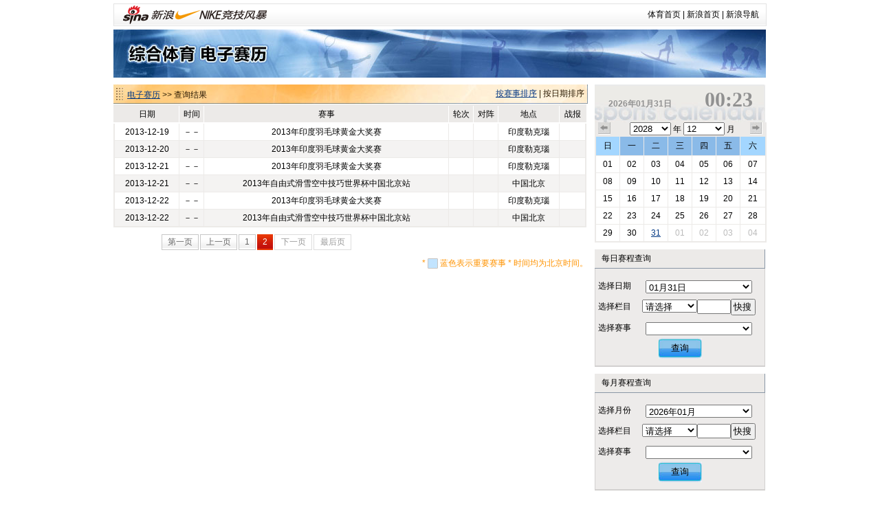

--- FILE ---
content_type: text/html
request_url: http://match.sports.sina.com.cn/calendar/search.php?date=2013-12&cp=2
body_size: 5461
content:
<!DOCTYPE html PUBLIC "-//W3C//DTD XHTML 1.0 Transitional//EN" "http://www.w3.org/TR/xhtml1/DTD/xhtml1-transitional.dtd">
<html xmlns="http://www.w3.org/1999/xhtml">
<head>
<meta http-equiv="Content-Type" content="text/html; charset=gbk" />
<title>电子赛历_新浪体育_新浪网</title>
<meta name="keywords" content="体育,体育新闻,NIKE新浪竞技风暴,奥运,2008,北京奥运,奥运会" />
<meta name="description" content="新浪体育提供最快速最全面最专业的体育新闻和赛事报道，主要有以下栏目：国内足球、国际足球、篮球、NBA、综合体育、奥运、F1、网球、高尔夫、棋牌、彩票、视频、图片、博客、社区论坛" />

<link href="/public/css/calendar/basic.css" rel="stylesheet" type="text/css" />
<!-- <script type="text/javascript" src="http://ajax.googleapis.com/ajax/libs/jquery/1.4.0/jquery.min.js"></script> -->
<script type="text/javascript" src="http://data.ent.sina.com.cn/js/jq/jquery-1.2.6.js"></script>

<style type="text/css">
h3.sec_title{
font-weight:normal;
}

h3.sb_title{
font-weight:normal;
}

</style>
</head>
<body>
<!-- 标准二级导航_体育 begin -->
<style type="text/css">
.secondaryHeader{height:33px;overflow:hidden;background:url(http://i2.sinaimg.cn/dy/images/header/2008/standardl2nav_bg.gif) repeat-x #fff;color:#000;font-size:12px;font-weight:100;}
.secondaryHeader a,.secondaryHeader a:visited{color:#000;text-decoration:none;}
.secondaryHeader a:hover,.secondaryHeader a:active{color:#c00;text-decoration:underline;}
.sHBorder{border:1px #e3e3e3 solid;padding:0 10px 0 12px;overflow:hidden;zoom:1;}
.sHLogo{float:left;height:31px;line-height:31px;overflow:hidden;}
.sHLogo span,.sHLogo span a,.sHLogo span a:link,.sHLogo span a:visited,.sHLogo span a:hover{display:block;*float:left;display:table-cell;vertical-align:middle;*display:block;*font-size:27px;*font-family:Arial;height:31px;}
.sHLogo span,.sHLogo span a img,.sHLogo span a:link img,.sHLogo span a:visited img,.sHLogo span a:hover img{vertical-align:middle;}
.sHLinks{float:right;line-height:31px;}
</style>

<div class="secondaryHeader" style="width:950px;margin:0 auto;margin-top:5px;margin-bottom:5px">
	<div class="sHBorder">
		<div class="sHLogo"><span><a href="http://sports.sina.com.cn/"><img src="http://i1.sinaimg.cn/dy/images/header/2009/standardl2nav_sina_new.gif" alt="新浪网" /></a><a href="http://sports.sina.com.cn/"><img src="http://i1.sinaimg.cn/dy/images/header/2009/standardl2nav_sports.gif" alt="新浪体育" /></a></span></div>
		<div class="sHLinks"><a href="http://sports.sina.com.cn/">体育首页</a>&nbsp;|&nbsp;<a href="http://www.sina.com.cn/">新浪首页</a>&nbsp;|&nbsp;<a href="http://news.sina.com.cn/guide/">新浪导航</a></div>
	</div>

</div>
<!-- 标准二级导航_体育 end -->
<div id="top-banner"><a href="/calendar/"><img src="http://www.sinaimg.cn/ty/deco/2010/0412/banner1.jpg" /></a></div><script type="text/javascript">
function orderurl(a)
{
	var s=window.location.search.substr(1);
	if(s.indexOf("order=")!=-1)
	{
		s=s.replace(/order=\d/,'order='+a);
	}else
	{
		s += "&order="+a;
	}
	window.location.href='?'+s;

}
</script>
<div id="content">
  <div id="match">
    <div class="title">
      <h3 class="sec_title"><a href=".">电子赛历</a> &gt;&gt; 查询结果
	  	  <span class="more">
	  	  <a href="#" onclick="orderurl(1)">按赛事排序</a> | 按日期排序
	  	  </span>
	  	  </h3>
       </div>
    <table id="today" cellspacing="0" cellpadding="0">
      <tr class="ttitle">
        <td>日期</td>
        <td>时间</td>
        <td>赛事</td>
        <td>轮次</td>
        <td>对阵</td>
        <td>地点</td>
        <td>战报</td>
      </tr>

	        <tr class="tsingle">
        <td>2013-12-19</td>
        <td>－－</td>
        <td>2013年印度羽毛球黄金大奖赛</td>
        <td></td>
        <td></td>
        <td>印度勒克瑙</td>
        <td></td>
      </tr>
	        <tr class="tdouble">
        <td>2013-12-20</td>
        <td>－－</td>
        <td>2013年印度羽毛球黄金大奖赛</td>
        <td></td>
        <td></td>
        <td>印度勒克瑙</td>
        <td></td>
      </tr>
	        <tr class="tsingle">
        <td>2013-12-21</td>
        <td>－－</td>
        <td>2013年印度羽毛球黄金大奖赛</td>
        <td></td>
        <td></td>
        <td>印度勒克瑙</td>
        <td></td>
      </tr>
	        <tr class="tdouble">
        <td>2013-12-21</td>
        <td>－－</td>
        <td>2013年自由式滑雪空中技巧世界杯中国北京站</td>
        <td></td>
        <td></td>
        <td>中国北京</td>
        <td></td>
      </tr>
	        <tr class="tsingle">
        <td>2013-12-22</td>
        <td>－－</td>
        <td>2013年印度羽毛球黄金大奖赛</td>
        <td></td>
        <td></td>
        <td>印度勒克瑙</td>
        <td></td>
      </tr>
	        <tr class="tdouble">
        <td>2013-12-22</td>
        <td>－－</td>
        <td>2013年自由式滑雪空中技巧世界杯中国北京站</td>
        <td></td>
        <td></td>
        <td>中国北京</td>
        <td></td>
      </tr>
	  
    </table>

	<style>
	/* 分页 */
	.pagebox{overflow:hidden; zoom:1; font-size:12px;margin-left:70px; font-family:"宋体",sans-serif;}
	.pagebox span{float:left; margin-right:2px; overflow:hidden; text-align:center; background:#fff;}
	.pagebox span a{display:block; overflow:hidden; zoom:1; _float:left;}
	.pagebox span.pagebox_pre_nolink{border:1px #ddd solid; width:53px; height:21px; line-height:21px; text-align:center; color:#999; cursor:default;}
	.pagebox span.pagebox_pre{color:#333; height:23px;}
	.pagebox span.pagebox_pre a,.pagebox span.pagebox_pre a:visited,.pagebox span.pagebox_next a,.pagebox span.pagebox_next a:visited{border:1px #c8c8c8 solid; color:#333; text-decoration:none; text-align:center; width:53px; cursor:pointer; height:21px; line-height:21px;}
	.pagebox span.pagebox_pre a:hover,.pagebox span.pagebox_pre a:active,.pagebox span.pagebox_next a:hover,.pagebox span.pagebox_next a:active{color:#363636; border:1px #333 solid;}
	.pagebox span.pagebox_num_nonce{padding:0 8px; height:23px; line-height:23px; color:#FFFFFF; cursor:default; background:url(http://www.sinaimg.cn/ent/data/1/e_cl_029.gif); font-weight:normal;}
	.pagebox span.pagebox_num{color:#333; height:23px;background:url(http://www.sinaimg.cn/ent/data/1/e_cl_028.gif); }
	.pagebox span.pagebox_num a,.pagebox span.pagebox_num a:visited{border:1px #c8c8c8 solid; color:#666; text-decoration:none; padding:0 8px; cursor:pointer; height:21px; line-height:21px;}
	.pagebox span.pagebox_num a:hover,.pagebox span.pagebox_num a:active{border:1px #666 solid;color:#363636;}
	.pagebox span.pagebox_num_ellipsis{color:#393733; width:22px; background:none; line-height:23px;}
	.pagebox span.pagebox_next_nolink{border:1px #ddd solid; width:53px; height:21px; line-height:21px; text-align:center; color:#999; cursor:default;}
	</style>

		<div class="pagebox">
							<span class="pagebox_num"><a href="/calendar/search.php?date=2013-12&cp=1">第一页</a></span>							<span class="pagebox_num"><a href="/calendar/search.php?date=2013-12&cp=1">上一页</a></span>											<span class="pagebox_num"><a href="/calendar/search.php?date=2013-12&cp=1">1</a></span>
															<span class="pagebox_num_nonce" style="color:#FFFFFF">2</span>
										<span class="pagebox_next_nolink">下一页</span>
						<span class="pagebox_pre_nolink">最后页</span>
					</div>



    <p class="orange">* <img src="http://www.sinaimg.cn/ty/deco/2010/0412/blue.jpg" width="15" height="15" /> 蓝色表示重要赛事 * 时间均为北京时间。</p>
  </div>
  <script src="iframe_searchjs.php?&dpc=1"></script>
  <div id="sidebar">
    <h3 class="cal_title clearfix"  onclick="window.location='index.php?&dpc=1'" style="cursor:pointer">
      <div class="date">2026年01月31日</div>
      <div class="time">00:23</div>
    </h3>
    <div id="calendar">
      <div class="search_time clearfix"> <a href="index.php?date=2013-12-01&dpc=1" class="premonth">上个月</a>
        <div class="select_time">
          <select name="c_year" id="c_year" onchange="window.location='index.php?date='+this.value+'-12-31&dpc=1'">
			            <option value="2028" >2028</option>
			            <option value="2027" >2027</option>
			            <option value="2026" >2026</option>
			            <option value="2025" >2025</option>
			            <option value="2024" >2024</option>
			            <option value="2023" >2023</option>
			            <option value="2022" >2022</option>
			          </select>
          年
		  <select name="c_month" id="c_month" onchange="window.location='index.php?date=2013-'+this.value+'-31&dpc=1'">
          			            <option value="01" >01</option>
		  			            <option value="02" >02</option>
		  			            <option value="03" >03</option>
		  			            <option value="04" >04</option>
		  			            <option value="05" >05</option>
		  			            <option value="06" >06</option>
		  			            <option value="07" >07</option>
		  			            <option value="08" >08</option>
		  			            <option value="09" >09</option>
		  			            <option value="10" >10</option>
		  			            <option value="11" >11</option>
		  			            <option value="12" selected>12</option>
		            </select>
          月</div>
        <a href="index.php?date=2014-01-31&dpc=1" class="nextmonth">下个月</a> </div>
      <table cellspacing="0" cellpadding="0">
        <tr>
          <th class="weekend">日</th>
          <th>一</th>
          <th>二</th>
          <th>三</th>
          <th>四</th>
          <th>五</th>
          <th class="weekend">六</th>
        </tr>
		        <tr>
						<td><a href="index.php?date=2013-12-01&dpc=1"
						
			>01</a></td>
						<td><a href="index.php?date=2013-12-02&dpc=1"
						
			>02</a></td>
						<td><a href="index.php?date=2013-12-03&dpc=1"
						
			>03</a></td>
						<td><a href="index.php?date=2013-12-04&dpc=1"
						
			>04</a></td>
						<td><a href="index.php?date=2013-12-05&dpc=1"
						
			>05</a></td>
						<td><a href="index.php?date=2013-12-06&dpc=1"
						
			>06</a></td>
						<td><a href="index.php?date=2013-12-07&dpc=1"
						
			>07</a></td>
			        </tr>
		        <tr>
						<td><a href="index.php?date=2013-12-08&dpc=1"
						
			>08</a></td>
						<td><a href="index.php?date=2013-12-09&dpc=1"
						
			>09</a></td>
						<td><a href="index.php?date=2013-12-10&dpc=1"
						
			>10</a></td>
						<td><a href="index.php?date=2013-12-11&dpc=1"
						
			>11</a></td>
						<td><a href="index.php?date=2013-12-12&dpc=1"
						
			>12</a></td>
						<td><a href="index.php?date=2013-12-13&dpc=1"
						
			>13</a></td>
						<td><a href="index.php?date=2013-12-14&dpc=1"
						
			>14</a></td>
			        </tr>
		        <tr>
						<td><a href="index.php?date=2013-12-15&dpc=1"
						
			>15</a></td>
						<td><a href="index.php?date=2013-12-16&dpc=1"
						
			>16</a></td>
						<td><a href="index.php?date=2013-12-17&dpc=1"
						
			>17</a></td>
						<td><a href="index.php?date=2013-12-18&dpc=1"
						
			>18</a></td>
						<td><a href="index.php?date=2013-12-19&dpc=1"
						
			>19</a></td>
						<td><a href="index.php?date=2013-12-20&dpc=1"
						
			>20</a></td>
						<td><a href="index.php?date=2013-12-21&dpc=1"
						
			>21</a></td>
			        </tr>
		        <tr>
						<td><a href="index.php?date=2013-12-22&dpc=1"
						
			>22</a></td>
						<td><a href="index.php?date=2013-12-23&dpc=1"
						
			>23</a></td>
						<td><a href="index.php?date=2013-12-24&dpc=1"
						
			>24</a></td>
						<td><a href="index.php?date=2013-12-25&dpc=1"
						
			>25</a></td>
						<td><a href="index.php?date=2013-12-26&dpc=1"
						
			>26</a></td>
						<td><a href="index.php?date=2013-12-27&dpc=1"
						
			>27</a></td>
						<td><a href="index.php?date=2013-12-28&dpc=1"
						
			>28</a></td>
			        </tr>
		        <tr>
						<td><a href="index.php?date=2013-12-29&dpc=1"
						
			>29</a></td>
						<td><a href="index.php?date=2013-12-30&dpc=1"
						
			>30</a></td>
						<td><a href="index.php?date=2013-12-31&dpc=1"
						 class="today"
			>31</a></td>
						<td><a href="index.php?date=2014-01-01&dpc=1"
			 class="graylink"			
			>01</a></td>
						<td><a href="index.php?date=2014-01-02&dpc=1"
			 class="graylink"			
			>02</a></td>
						<td><a href="index.php?date=2014-01-03&dpc=1"
			 class="graylink"			
			>03</a></td>
						<td><a href="index.php?date=2014-01-04&dpc=1"
			 class="graylink"			
			>04</a></td>
			        </tr>
		      </table>
    </div>
    <h3 class="sb_title">每日赛程查询</h3>
    <table cellspacing="0" cellpadding="0" class="s_table">
      <tr>
		<td class="toptd">选择日期</td>
		<td class="toptd">
			<select name="s1_date" id="s1_date">
								<option value="2026-01-01" >01月01日</option>
								<option value="2026-01-02" >01月02日</option>
								<option value="2026-01-03" >01月03日</option>
								<option value="2026-01-04" >01月04日</option>
								<option value="2026-01-05" >01月05日</option>
								<option value="2026-01-06" >01月06日</option>
								<option value="2026-01-07" >01月07日</option>
								<option value="2026-01-08" >01月08日</option>
								<option value="2026-01-09" >01月09日</option>
								<option value="2026-01-10" >01月10日</option>
								<option value="2026-01-11" >01月11日</option>
								<option value="2026-01-12" >01月12日</option>
								<option value="2026-01-13" >01月13日</option>
								<option value="2026-01-14" >01月14日</option>
								<option value="2026-01-15" >01月15日</option>
								<option value="2026-01-16" >01月16日</option>
								<option value="2026-01-17" >01月17日</option>
								<option value="2026-01-18" >01月18日</option>
								<option value="2026-01-19" >01月19日</option>
								<option value="2026-01-20" >01月20日</option>
								<option value="2026-01-21" >01月21日</option>
								<option value="2026-01-22" >01月22日</option>
								<option value="2026-01-23" >01月23日</option>
								<option value="2026-01-24" >01月24日</option>
								<option value="2026-01-25" >01月25日</option>
								<option value="2026-01-26" >01月26日</option>
								<option value="2026-01-27" >01月27日</option>
								<option value="2026-01-28" >01月28日</option>
								<option value="2026-01-29" >01月29日</option>
								<option value="2026-01-30" >01月30日</option>
								<option value="2026-01-31" selected>01月31日</option>
							</select>
		</td>
	  </tr>
	  <tr>
		<td>选择栏目</td>
        <td>
			<select name="s1_big" id="s1_big" onchange="sets1select(this.value)" style="width:80px;">
				<option value="">请选择</option>
								<option value="羽毛球">羽毛球</option>
								<option value="冰雪">冰雪</option>
								<option value="田径">田径</option>
								<option value="台球">台球</option>
								<option value="体操">体操</option>
								<option value="自行车">自行车</option>
								<option value="乒乓球">乒乓球</option>
								<option value="游泳">游泳</option>
								<option value="现代五项">现代五项</option>
								<option value="铁人三项">铁人三项</option>
								<option value="排球">排球</option>
								<option value="击剑">击剑</option>
								<option value="其他">其他</option>
								<option value="射击">射击</option>
								<option value="垒球">垒球</option>
								<option value="柔道">柔道</option>
								<option value="曲棍球">曲棍球</option>
								<option value="跆拳道">跆拳道</option>
								<option value="帆船帆板">帆船帆板</option>
								<option value="射箭">射箭</option>
								<option value="手球">手球</option>
								<option value="摔跤">摔跤</option>
								<option value="棒球">棒球</option>
								<option value="赛艇">赛艇</option>
								<option value="举重">举重</option>
								<option value="拳击">拳击</option>
								<option value="皮划艇">皮划艇</option>
								<option value="橄榄球">橄榄球</option>
								<option value="体操-蹦床">体操-蹦床</option>
								<option value="体操-艺术体操">体操-艺术体操</option>
								<option value="帆船">帆船</option>
								<option value="滑雪">滑雪</option>
								<option value="艺术体操">艺术体操</option>
								<option value="蹦床">蹦床</option>
								<option value="跳水">跳水</option>
								<option value="水球">水球</option>
								<option value="花样游泳">花样游泳</option>
								<option value="马术">马术</option>
								<option value="沙排">沙排</option>
								<option value="沙滩排球">沙滩排球</option>
								<option value="场地自行车">场地自行车</option>
								<option value="斯诺克">斯诺克</option>
							</select><input size=4 id="s1_locate"><input type="button" value="快搜" style="width:36px;padding-left:2px;" onclick="sellocate(document.getElementById('s1_big'),document.getElementById('s1_locate'),1)">
			<script>
			function sellocate(sel,t,a)
			{
				var txt=t.value;
				for(var i=0;i<sel.options.length;i++)
				{
					if(!sel.selectedIndex)
					{
						sel.selectedIndex=0;
					}
					k=i+sel.selectedIndex+1;
					if(k>=sel.options.length)
					{
						k=k-sel.options.length;
					}

					if(sel.options[k].text.indexOf(txt)!='-1')
					{
						sel.options[k].selected=true;
						eval("sets"+a+"select(sel.options[k].value)");
						return false;
					}
				}
			}
			</script>
        </td>
      </tr>
      <tr>
        <td>选择赛事</td>
        <td>
			<select name="s1_small" id="s1_small">

			</select>
        </td>
      </tr>
      <tr>
        <td height="39" colspan="2" class="bottomtd"><button class="search_button" onclick="if(document.getElementById('s1_small').value!=''){window.location='competition.php?sid='+document.getElementById('s1_small').value}else{window.location='index.php?date='+document.getElementById('s1_date').value}">查询</button></td>
      </tr>
    </table>

    <h3 class="sb_title">每月赛程查询</h3>
    <table cellspacing="0" cellpadding="0" class="s_table">
      <tr>
		<td class="toptd">选择月份</td>
		<td class="toptd">
			<select name="s2_date" id="s2_date">
								<option value="2026-01" selected>2026年01月</option>
								<option value="2026-02" >2026年02月</option>
								<option value="2026-03" >2026年03月</option>
								<option value="2026-04" >2026年04月</option>
								<option value="2026-05" >2026年05月</option>
								<option value="2026-06" >2026年06月</option>
								<option value="2026-07" >2026年07月</option>
								<option value="2026-08" >2026年08月</option>
								<option value="2026-09" >2026年09月</option>
								<option value="2026-10" >2026年10月</option>
								<option value="2026-11" >2026年11月</option>
								<option value="2026-12" >2026年12月</option>
							</select>
		</td>
	  </tr>
	  <tr>
		<td>选择栏目</td>
        <td>
			<select name="s2_big"  id="s2_big" onchange="sets2select(this.value)" style="width:80px;">
				<option value="">请选择</option>
								<option value="羽毛球">羽毛球</option>
								<option value="冰雪">冰雪</option>
								<option value="田径">田径</option>
								<option value="台球">台球</option>
								<option value="体操">体操</option>
								<option value="自行车">自行车</option>
								<option value="乒乓球">乒乓球</option>
								<option value="游泳">游泳</option>
								<option value="现代五项">现代五项</option>
								<option value="铁人三项">铁人三项</option>
								<option value="排球">排球</option>
								<option value="击剑">击剑</option>
								<option value="其他">其他</option>
								<option value="射击">射击</option>
								<option value="垒球">垒球</option>
								<option value="柔道">柔道</option>
								<option value="曲棍球">曲棍球</option>
								<option value="跆拳道">跆拳道</option>
								<option value="帆船帆板">帆船帆板</option>
								<option value="射箭">射箭</option>
								<option value="手球">手球</option>
								<option value="摔跤">摔跤</option>
								<option value="棒球">棒球</option>
								<option value="赛艇">赛艇</option>
								<option value="举重">举重</option>
								<option value="拳击">拳击</option>
								<option value="皮划艇">皮划艇</option>
								<option value="橄榄球">橄榄球</option>
								<option value="体操-蹦床">体操-蹦床</option>
								<option value="体操-艺术体操">体操-艺术体操</option>
								<option value="帆船">帆船</option>
								<option value="滑雪">滑雪</option>
								<option value="艺术体操">艺术体操</option>
								<option value="蹦床">蹦床</option>
								<option value="跳水">跳水</option>
								<option value="水球">水球</option>
								<option value="花样游泳">花样游泳</option>
								<option value="马术">马术</option>
								<option value="沙排">沙排</option>
								<option value="沙滩排球">沙滩排球</option>
								<option value="场地自行车">场地自行车</option>
								<option value="斯诺克">斯诺克</option>
							</select><input size=4 id="s2_locate"><input type="button" value="快搜" style="width:36px;padding-left:2px;" onclick="sellocate(document.getElementById('s2_big'),document.getElementById('s2_locate'),2)">
        </td>
      </tr>
      <tr>
        <td>选择赛事</td>
        <td>
			<select name="s2_small" id="s2_small">

			</select>
        </td>
      </tr>
      <tr>
        <td height="39" colspan="2" class="bottomtd"><button class="search_button" onclick="if(document.getElementById('s2_small').value!=''){window.location='competition.php?sid='+document.getElementById('s2_small').value}else{window.location='index.php?date='+document.getElementById('s2_date').value}">查询</button></td>
      </tr>
    </table>

    <h3 class="sb_title">全年赛程查询</h3>
    <table cellspacing="0" cellpadding="0" class="s_table">
      <tr>
        <td class="toptd">选择年份</td>
        <td class="toptd">
		<select name="s3_date" id="s3_date">
			            <option value="2028" >2028</option>
			            <option value="2027" >2027</option>
			            <option value="2026" selected>2026</option>
			            <option value="2025" >2025</option>
			            <option value="2024" >2024</option>
			            <option value="2023" >2023</option>
			            <option value="2022" >2022</option>
			          </select>
        </td>
      </tr>
      <tr>
        <td height="39" colspan="2" class="bottomtd"><button class="search_button" onclick="window.location='search.php?date='+document.getElementById('s3_date').value+'&dpc=1'">查询</button></td>
      </tr>
    </table>

    <h3 class="sb_title">关键词搜索</h3>
    <table cellspacing="0" cellpadding="0" class="s_table">
      <tr>
        <td class="toptd">请输入关键词</td>
        <td class="toptd">
			<input type="text" name="keyword" id="keyword">
        </td>
      </tr>
      <tr>
        <td height="39" colspan="2" class="bottomtd"><button class="search_button" onclick="window.location='search.php?keyword='+document.getElementById('keyword').value">查询</button></td>
      </tr>
    </table>
  </div></div>

<div style="clear:both"></div>
<!-- footer begin -->
	<div style="width:950px;margin:0 auto; text-align:center;padding-top:20px;padding-bottom:0px; line-height:25px;">
		<a href="http://sports.sina.com.cn/guest.html" target="_blank">竞技风暴意见反馈留言板</a> <a href="mailto:2002wc@vip.sina.com" target="_blank">投稿信箱</a> 客服热线：95105670 欢迎批评指正<br />

		<a href="http://corp.sina.com.cn/chn/">新浪简介</a> | <a href="http://corp.sina.com.cn/eng/">About Sina</a> | <a href="http://emarketing.sina.com.cn/">广告服务</a> | <a href="http://www.sina.com.cn/contactus.html">联系我们</a> | <a href="http://corp.sina.com.cn/chn/sina_job.html">招聘信息</a> | <a href="http://www.sina.com.cn/intro/lawfirm.shtml">网站律师</a> | <a href="http://english.sina.com">SINA English</a> | <a href="http://members.sina.com.cn/apply/">通行证注册</a> | <a href="http://tech.sina.com.cn/focus/sinahelp.shtml">产品答疑</a><br />

		Copyright &copy; 1996-2026 SINA Corporation, All Rights Reserved<br />
		新浪公司 <a href="http://www.sina.com.cn/intro/copyright.shtml">版权所有</a><br />
	</div>
<!-- footer end -->


<!-- SUDA_CODE_START -->
<script type="text/javascript" src="http://www.sinaimg.cn/unipro/pub/suda_s_v851c.js"></script>
<script type="text/javascript" >
_S_pSt(_S_PID_);
</script>
<noScript>
<div style='position:absolute;top:0;left:0;width:0;height:0;visibility:hidden'><img width=0 height=0 src='http://beacon.sina.com.cn/a.gif?noScript' border='0' alt='' /></div>
</noScript>
<!-- SUDA_CODE_END -->

<!-- START WRating v1.0 -->
<script type="text/javascript" src="http://sina.wrating.com/a1.js"></script>
<script type="text/javascript">
try{
var vjAcc="860010-0308010000";
var wrUrl="http://sina.wrating.com/";
vjTrack("");
}catch(e){};
</script>
<noscript><img src="http://sina.wrating.com/a.gif?a=&c=860010-0308010000" width="1" height="1" style="display: none;"/></noscript>
<!-- END WRating v1.0 --></body>
</html>
